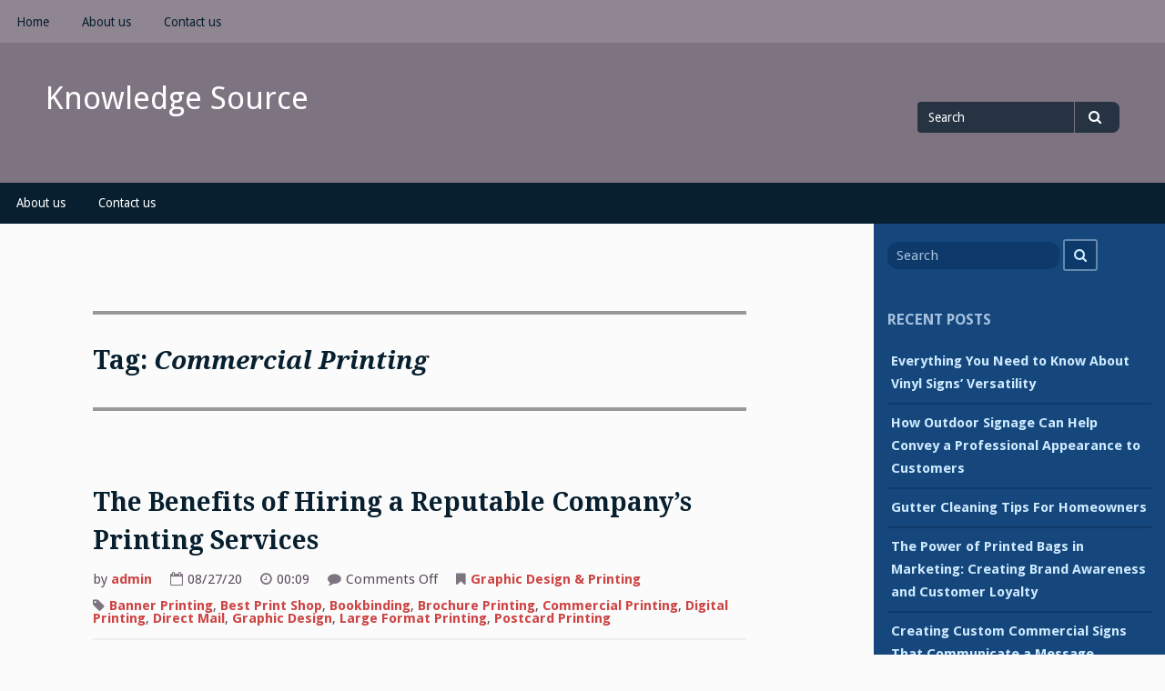

--- FILE ---
content_type: text/html; charset=UTF-8
request_url: https://www.w1bd.org/tag/commercial-printing/
body_size: 19883
content:
<!DOCTYPE html>
<html lang="en-US">
<head>
<meta charset="UTF-8">
<meta name="viewport" content="width=device-width, initial-scale=1">
<link rel="profile" href="https://gmpg.org/xfn/11">
<link rel="pingback" href="https://www.w1bd.org/xmlrpc.php">

<meta name='robots' content='index, follow, max-image-preview:large, max-snippet:-1, max-video-preview:-1' />

	<!-- This site is optimized with the Yoast SEO plugin v18.0 - https://yoast.com/wordpress/plugins/seo/ -->
	<title>Commercial Printing Archives - Knowledge Source</title>
	<link rel="canonical" href="https://www.w1bd.org/tag/commercial-printing/" />
	<meta property="og:locale" content="en_US" />
	<meta property="og:type" content="article" />
	<meta property="og:title" content="Commercial Printing Archives - Knowledge Source" />
	<meta property="og:url" content="https://www.w1bd.org/tag/commercial-printing/" />
	<meta property="og:site_name" content="Knowledge Source" />
	<meta name="twitter:card" content="summary_large_image" />
	<script type="application/ld+json" class="yoast-schema-graph">{"@context":"https://schema.org","@graph":[{"@type":"WebSite","@id":"https://www.w1bd.org/#website","url":"https://www.w1bd.org/","name":"Knowledge Source","description":"","potentialAction":[{"@type":"SearchAction","target":{"@type":"EntryPoint","urlTemplate":"https://www.w1bd.org/?s={search_term_string}"},"query-input":"required name=search_term_string"}],"inLanguage":"en-US"},{"@type":"CollectionPage","@id":"https://www.w1bd.org/tag/commercial-printing/#webpage","url":"https://www.w1bd.org/tag/commercial-printing/","name":"Commercial Printing Archives - Knowledge Source","isPartOf":{"@id":"https://www.w1bd.org/#website"},"breadcrumb":{"@id":"https://www.w1bd.org/tag/commercial-printing/#breadcrumb"},"inLanguage":"en-US","potentialAction":[{"@type":"ReadAction","target":["https://www.w1bd.org/tag/commercial-printing/"]}]},{"@type":"BreadcrumbList","@id":"https://www.w1bd.org/tag/commercial-printing/#breadcrumb","itemListElement":[{"@type":"ListItem","position":1,"name":"Home","item":"https://www.w1bd.org/"},{"@type":"ListItem","position":2,"name":"Commercial Printing"}]}]}</script>
	<!-- / Yoast SEO plugin. -->


<link rel='dns-prefetch' href='//fonts.googleapis.com' />
<link rel='dns-prefetch' href='//s.w.org' />
<link rel="alternate" type="application/rss+xml" title="Knowledge Source &raquo; Feed" href="https://www.w1bd.org/feed/" />
<link rel="alternate" type="application/rss+xml" title="Knowledge Source &raquo; Commercial Printing Tag Feed" href="https://www.w1bd.org/tag/commercial-printing/feed/" />
<script type="text/javascript">
window._wpemojiSettings = {"baseUrl":"https:\/\/s.w.org\/images\/core\/emoji\/13.1.0\/72x72\/","ext":".png","svgUrl":"https:\/\/s.w.org\/images\/core\/emoji\/13.1.0\/svg\/","svgExt":".svg","source":{"concatemoji":"https:\/\/www.w1bd.org\/wp-includes\/js\/wp-emoji-release.min.js?ver=5.9.12"}};
/*! This file is auto-generated */
!function(e,a,t){var n,r,o,i=a.createElement("canvas"),p=i.getContext&&i.getContext("2d");function s(e,t){var a=String.fromCharCode;p.clearRect(0,0,i.width,i.height),p.fillText(a.apply(this,e),0,0);e=i.toDataURL();return p.clearRect(0,0,i.width,i.height),p.fillText(a.apply(this,t),0,0),e===i.toDataURL()}function c(e){var t=a.createElement("script");t.src=e,t.defer=t.type="text/javascript",a.getElementsByTagName("head")[0].appendChild(t)}for(o=Array("flag","emoji"),t.supports={everything:!0,everythingExceptFlag:!0},r=0;r<o.length;r++)t.supports[o[r]]=function(e){if(!p||!p.fillText)return!1;switch(p.textBaseline="top",p.font="600 32px Arial",e){case"flag":return s([127987,65039,8205,9895,65039],[127987,65039,8203,9895,65039])?!1:!s([55356,56826,55356,56819],[55356,56826,8203,55356,56819])&&!s([55356,57332,56128,56423,56128,56418,56128,56421,56128,56430,56128,56423,56128,56447],[55356,57332,8203,56128,56423,8203,56128,56418,8203,56128,56421,8203,56128,56430,8203,56128,56423,8203,56128,56447]);case"emoji":return!s([10084,65039,8205,55357,56613],[10084,65039,8203,55357,56613])}return!1}(o[r]),t.supports.everything=t.supports.everything&&t.supports[o[r]],"flag"!==o[r]&&(t.supports.everythingExceptFlag=t.supports.everythingExceptFlag&&t.supports[o[r]]);t.supports.everythingExceptFlag=t.supports.everythingExceptFlag&&!t.supports.flag,t.DOMReady=!1,t.readyCallback=function(){t.DOMReady=!0},t.supports.everything||(n=function(){t.readyCallback()},a.addEventListener?(a.addEventListener("DOMContentLoaded",n,!1),e.addEventListener("load",n,!1)):(e.attachEvent("onload",n),a.attachEvent("onreadystatechange",function(){"complete"===a.readyState&&t.readyCallback()})),(n=t.source||{}).concatemoji?c(n.concatemoji):n.wpemoji&&n.twemoji&&(c(n.twemoji),c(n.wpemoji)))}(window,document,window._wpemojiSettings);
</script>
<style type="text/css">
img.wp-smiley,
img.emoji {
	display: inline !important;
	border: none !important;
	box-shadow: none !important;
	height: 1em !important;
	width: 1em !important;
	margin: 0 0.07em !important;
	vertical-align: -0.1em !important;
	background: none !important;
	padding: 0 !important;
}
</style>
	<link rel='stylesheet' id='wp-block-library-css'  href='https://www.w1bd.org/wp-includes/css/dist/block-library/style.min.css?ver=5.9.12' type='text/css' media='all' />
<style id='global-styles-inline-css' type='text/css'>
body{--wp--preset--color--black: #000000;--wp--preset--color--cyan-bluish-gray: #abb8c3;--wp--preset--color--white: #ffffff;--wp--preset--color--pale-pink: #f78da7;--wp--preset--color--vivid-red: #cf2e2e;--wp--preset--color--luminous-vivid-orange: #ff6900;--wp--preset--color--luminous-vivid-amber: #fcb900;--wp--preset--color--light-green-cyan: #7bdcb5;--wp--preset--color--vivid-green-cyan: #00d084;--wp--preset--color--pale-cyan-blue: #8ed1fc;--wp--preset--color--vivid-cyan-blue: #0693e3;--wp--preset--color--vivid-purple: #9b51e0;--wp--preset--gradient--vivid-cyan-blue-to-vivid-purple: linear-gradient(135deg,rgba(6,147,227,1) 0%,rgb(155,81,224) 100%);--wp--preset--gradient--light-green-cyan-to-vivid-green-cyan: linear-gradient(135deg,rgb(122,220,180) 0%,rgb(0,208,130) 100%);--wp--preset--gradient--luminous-vivid-amber-to-luminous-vivid-orange: linear-gradient(135deg,rgba(252,185,0,1) 0%,rgba(255,105,0,1) 100%);--wp--preset--gradient--luminous-vivid-orange-to-vivid-red: linear-gradient(135deg,rgba(255,105,0,1) 0%,rgb(207,46,46) 100%);--wp--preset--gradient--very-light-gray-to-cyan-bluish-gray: linear-gradient(135deg,rgb(238,238,238) 0%,rgb(169,184,195) 100%);--wp--preset--gradient--cool-to-warm-spectrum: linear-gradient(135deg,rgb(74,234,220) 0%,rgb(151,120,209) 20%,rgb(207,42,186) 40%,rgb(238,44,130) 60%,rgb(251,105,98) 80%,rgb(254,248,76) 100%);--wp--preset--gradient--blush-light-purple: linear-gradient(135deg,rgb(255,206,236) 0%,rgb(152,150,240) 100%);--wp--preset--gradient--blush-bordeaux: linear-gradient(135deg,rgb(254,205,165) 0%,rgb(254,45,45) 50%,rgb(107,0,62) 100%);--wp--preset--gradient--luminous-dusk: linear-gradient(135deg,rgb(255,203,112) 0%,rgb(199,81,192) 50%,rgb(65,88,208) 100%);--wp--preset--gradient--pale-ocean: linear-gradient(135deg,rgb(255,245,203) 0%,rgb(182,227,212) 50%,rgb(51,167,181) 100%);--wp--preset--gradient--electric-grass: linear-gradient(135deg,rgb(202,248,128) 0%,rgb(113,206,126) 100%);--wp--preset--gradient--midnight: linear-gradient(135deg,rgb(2,3,129) 0%,rgb(40,116,252) 100%);--wp--preset--duotone--dark-grayscale: url('#wp-duotone-dark-grayscale');--wp--preset--duotone--grayscale: url('#wp-duotone-grayscale');--wp--preset--duotone--purple-yellow: url('#wp-duotone-purple-yellow');--wp--preset--duotone--blue-red: url('#wp-duotone-blue-red');--wp--preset--duotone--midnight: url('#wp-duotone-midnight');--wp--preset--duotone--magenta-yellow: url('#wp-duotone-magenta-yellow');--wp--preset--duotone--purple-green: url('#wp-duotone-purple-green');--wp--preset--duotone--blue-orange: url('#wp-duotone-blue-orange');--wp--preset--font-size--small: 13px;--wp--preset--font-size--medium: 20px;--wp--preset--font-size--large: 36px;--wp--preset--font-size--x-large: 42px;}.has-black-color{color: var(--wp--preset--color--black) !important;}.has-cyan-bluish-gray-color{color: var(--wp--preset--color--cyan-bluish-gray) !important;}.has-white-color{color: var(--wp--preset--color--white) !important;}.has-pale-pink-color{color: var(--wp--preset--color--pale-pink) !important;}.has-vivid-red-color{color: var(--wp--preset--color--vivid-red) !important;}.has-luminous-vivid-orange-color{color: var(--wp--preset--color--luminous-vivid-orange) !important;}.has-luminous-vivid-amber-color{color: var(--wp--preset--color--luminous-vivid-amber) !important;}.has-light-green-cyan-color{color: var(--wp--preset--color--light-green-cyan) !important;}.has-vivid-green-cyan-color{color: var(--wp--preset--color--vivid-green-cyan) !important;}.has-pale-cyan-blue-color{color: var(--wp--preset--color--pale-cyan-blue) !important;}.has-vivid-cyan-blue-color{color: var(--wp--preset--color--vivid-cyan-blue) !important;}.has-vivid-purple-color{color: var(--wp--preset--color--vivid-purple) !important;}.has-black-background-color{background-color: var(--wp--preset--color--black) !important;}.has-cyan-bluish-gray-background-color{background-color: var(--wp--preset--color--cyan-bluish-gray) !important;}.has-white-background-color{background-color: var(--wp--preset--color--white) !important;}.has-pale-pink-background-color{background-color: var(--wp--preset--color--pale-pink) !important;}.has-vivid-red-background-color{background-color: var(--wp--preset--color--vivid-red) !important;}.has-luminous-vivid-orange-background-color{background-color: var(--wp--preset--color--luminous-vivid-orange) !important;}.has-luminous-vivid-amber-background-color{background-color: var(--wp--preset--color--luminous-vivid-amber) !important;}.has-light-green-cyan-background-color{background-color: var(--wp--preset--color--light-green-cyan) !important;}.has-vivid-green-cyan-background-color{background-color: var(--wp--preset--color--vivid-green-cyan) !important;}.has-pale-cyan-blue-background-color{background-color: var(--wp--preset--color--pale-cyan-blue) !important;}.has-vivid-cyan-blue-background-color{background-color: var(--wp--preset--color--vivid-cyan-blue) !important;}.has-vivid-purple-background-color{background-color: var(--wp--preset--color--vivid-purple) !important;}.has-black-border-color{border-color: var(--wp--preset--color--black) !important;}.has-cyan-bluish-gray-border-color{border-color: var(--wp--preset--color--cyan-bluish-gray) !important;}.has-white-border-color{border-color: var(--wp--preset--color--white) !important;}.has-pale-pink-border-color{border-color: var(--wp--preset--color--pale-pink) !important;}.has-vivid-red-border-color{border-color: var(--wp--preset--color--vivid-red) !important;}.has-luminous-vivid-orange-border-color{border-color: var(--wp--preset--color--luminous-vivid-orange) !important;}.has-luminous-vivid-amber-border-color{border-color: var(--wp--preset--color--luminous-vivid-amber) !important;}.has-light-green-cyan-border-color{border-color: var(--wp--preset--color--light-green-cyan) !important;}.has-vivid-green-cyan-border-color{border-color: var(--wp--preset--color--vivid-green-cyan) !important;}.has-pale-cyan-blue-border-color{border-color: var(--wp--preset--color--pale-cyan-blue) !important;}.has-vivid-cyan-blue-border-color{border-color: var(--wp--preset--color--vivid-cyan-blue) !important;}.has-vivid-purple-border-color{border-color: var(--wp--preset--color--vivid-purple) !important;}.has-vivid-cyan-blue-to-vivid-purple-gradient-background{background: var(--wp--preset--gradient--vivid-cyan-blue-to-vivid-purple) !important;}.has-light-green-cyan-to-vivid-green-cyan-gradient-background{background: var(--wp--preset--gradient--light-green-cyan-to-vivid-green-cyan) !important;}.has-luminous-vivid-amber-to-luminous-vivid-orange-gradient-background{background: var(--wp--preset--gradient--luminous-vivid-amber-to-luminous-vivid-orange) !important;}.has-luminous-vivid-orange-to-vivid-red-gradient-background{background: var(--wp--preset--gradient--luminous-vivid-orange-to-vivid-red) !important;}.has-very-light-gray-to-cyan-bluish-gray-gradient-background{background: var(--wp--preset--gradient--very-light-gray-to-cyan-bluish-gray) !important;}.has-cool-to-warm-spectrum-gradient-background{background: var(--wp--preset--gradient--cool-to-warm-spectrum) !important;}.has-blush-light-purple-gradient-background{background: var(--wp--preset--gradient--blush-light-purple) !important;}.has-blush-bordeaux-gradient-background{background: var(--wp--preset--gradient--blush-bordeaux) !important;}.has-luminous-dusk-gradient-background{background: var(--wp--preset--gradient--luminous-dusk) !important;}.has-pale-ocean-gradient-background{background: var(--wp--preset--gradient--pale-ocean) !important;}.has-electric-grass-gradient-background{background: var(--wp--preset--gradient--electric-grass) !important;}.has-midnight-gradient-background{background: var(--wp--preset--gradient--midnight) !important;}.has-small-font-size{font-size: var(--wp--preset--font-size--small) !important;}.has-medium-font-size{font-size: var(--wp--preset--font-size--medium) !important;}.has-large-font-size{font-size: var(--wp--preset--font-size--large) !important;}.has-x-large-font-size{font-size: var(--wp--preset--font-size--x-large) !important;}
</style>
<link rel='stylesheet' id='gillian-style-css'  href='https://www.w1bd.org/wp-content/themes/gillian/style.css?ver=5.9.12' type='text/css' media='all' />
<link rel='stylesheet' id='gillian-gf-droidsans-css'  href='//fonts.googleapis.com/css?family=Droid+Sans%3A400%2C700%2C300%2C400italic%2C700italic&#038;ver=5.9.12' type='text/css' media='all' />
<link rel='stylesheet' id='gillian-gf-droidserif-css'  href='//fonts.googleapis.com/css?family=Droid+Serif%3A400%2C400italic%2C700%2C700italic&#038;ver=5.9.12' type='text/css' media='all' />
<link rel='stylesheet' id='font-awesome-css'  href='https://www.w1bd.org/wp-content/themes/gillian/fontawesome/css/font-awesome.min.css?ver=5.9.12' type='text/css' media='all' />
<script type='text/javascript' src='https://www.w1bd.org/wp-includes/js/jquery/jquery.min.js?ver=3.6.0' id='jquery-core-js'></script>
<script type='text/javascript' src='https://www.w1bd.org/wp-includes/js/jquery/jquery-migrate.min.js?ver=3.3.2' id='jquery-migrate-js'></script>
<link rel="https://api.w.org/" href="https://www.w1bd.org/wp-json/" /><link rel="alternate" type="application/json" href="https://www.w1bd.org/wp-json/wp/v2/tags/183" /><link rel="EditURI" type="application/rsd+xml" title="RSD" href="https://www.w1bd.org/xmlrpc.php?rsd" />
<link rel="wlwmanifest" type="application/wlwmanifest+xml" href="https://www.w1bd.org/wp-includes/wlwmanifest.xml" /> 
<meta name="generator" content="WordPress 5.9.12" />
	<style type="text/css">
		
			</style>
	<link rel="icon" href="https://www.w1bd.org/wp-content/uploads/2020/09/cropped-ks-32x32.jpg" sizes="32x32" />
<link rel="icon" href="https://www.w1bd.org/wp-content/uploads/2020/09/cropped-ks-192x192.jpg" sizes="192x192" />
<link rel="apple-touch-icon" href="https://www.w1bd.org/wp-content/uploads/2020/09/cropped-ks-180x180.jpg" />
<meta name="msapplication-TileImage" content="https://www.w1bd.org/wp-content/uploads/2020/09/cropped-ks-270x270.jpg" />
</head>

<body class="archive tag tag-commercial-printing tag-183 hfeed">
<div id="page" class="site">
	<a class="skip-link screen-reader-text" href="#content">Skip to content</a>
	
	<header id="masthead" class="site-header" role="banner" >
		
		<nav id="site-navigation-top" class="main-navigation top-navigation" role="navigation" aria-label="Top Navigation"><div class="top-menu"><button class="menu-toggle" aria-controls="top-menu menu-social-items" aria-expanded="false"><span class="screen-reader-text">Menu</span></button><div class="menu-menu-1-container"><ul id="top-menu" class="menu"><li id="menu-item-13" class="menu-item menu-item-type-custom menu-item-object-custom menu-item-home menu-item-13"><a href="https://www.w1bd.org/">Home</a></li>
<li id="menu-item-14" class="menu-item menu-item-type-post_type menu-item-object-page menu-item-14"><a href="https://www.w1bd.org/about-us/">About us</a></li>
<li id="menu-item-15" class="menu-item menu-item-type-post_type menu-item-object-page menu-item-15"><a href="https://www.w1bd.org/contact-us/">Contact us</a></li>
</ul></div></div><div class="social-menu"><div id="menu-social" class="menu-social"><ul id="menu-social-items" class="menu-items social-menu"></ul></div></div></nav> <!-- .top-navigation -->	
		<div class="header-bar">
			<div class="site-branding">
									<p class="site-title"><a href="https://www.w1bd.org/" rel="home">Knowledge Source</a></p>
							</div><!-- .site-branding -->
			
			<div class="header-search">
				
<form role="search" method="get" class="search-form" action="https://www.w1bd.org/">
	<label for="search-form-6967068d80162">
		<span class="screen-reader-text">Search for</span>
	</label>
	<input type="search" id="search-form-6967068d80162" class="search-field" placeholder="Search" value="" name="s" />
	<button type="submit" class="search-submit"><span class="fa fa-search" aria-hidden="true"></span><span class="screen-reader-text">Search</span></button>
</form>			</div> <!-- .header-search -->
		</div> <!-- .header-bar -->

		<nav id="site-navigation" class="main-navigation bottom-navigation" role="navigation" aria-label="Primary Navigation">
		<div class="bottom-menu">
			<button class="menu-toggle" aria-controls="bottom-menu" aria-expanded="false">Menu</button>
			<div id="bottom-menu" class="menu"><ul>
<li class="page_item page-item-10"><a href="https://www.w1bd.org/about-us/">About us</a></li>
<li class="page_item page-item-8"><a href="https://www.w1bd.org/contact-us/">Contact us</a></li>
</ul></div>
		</div>
		</nav><!-- #site-navigation -->
	</header><!-- #masthead -->

	<div id="content" class="site-content">

	<div id="primary" class="content-area">
		<main id="main" class="site-main" role="main">

		
			<header class="page-header">
				<h1 class="page-title">Tag: <span>Commercial Printing</span></h1>			</header><!-- .page-header -->

			
<article id="post-289" class="post-289 post type-post status-publish format-standard hentry category-graphic-design-printing tag-banner-printing tag-best-print-shop tag-bookbinding tag-brochure-printing tag-commercial-printing tag-digital-printing tag-direct-mail tag-graphic-design tag-large-format-printing tag-postcard-printing">

	
	<header class="entry-header ">
		<h2 class="entry-title"><a href="https://www.w1bd.org/the-benefits-of-hiring-a-reputable-companys-printing-services/" rel="bookmark">The Benefits of Hiring a Reputable Company&#8217;s Printing Services</a></h2>		
		<div class="entry-meta">
			<p>by <a href="https://www.w1bd.org/author/admin/" title="Posts by admin" rel="author">admin</a></p><p><i class="fa fa-calendar-o" aria-hidden="true"></i>08/27/20</p><p><i class="fa fa-clock-o" aria-hidden="true"></i>00:09</p><p><i class="fa fa-comment" aria-hidden="true"></i><span>Comments Off<span class="screen-reader-text"> on The Benefits of Hiring a Reputable Company&#8217;s Printing Services</span></span></p><p><i class="fa fa-bookmark" aria-hidden="true"></i><a href="https://www.w1bd.org/category/graphic-design-printing/" rel="category tag">Graphic Design &amp; Printing</a></p><p><i class="fa fa-tag" aria-hidden="true"></i> <a href="https://www.w1bd.org/tag/banner-printing/" rel="tag">Banner Printing</a>, <a href="https://www.w1bd.org/tag/best-print-shop/" rel="tag">Best Print Shop</a>, <a href="https://www.w1bd.org/tag/bookbinding/" rel="tag">Bookbinding</a>, <a href="https://www.w1bd.org/tag/brochure-printing/" rel="tag">Brochure Printing</a>, <a href="https://www.w1bd.org/tag/commercial-printing/" rel="tag">Commercial Printing</a>, <a href="https://www.w1bd.org/tag/digital-printing/" rel="tag">Digital Printing</a>, <a href="https://www.w1bd.org/tag/direct-mail/" rel="tag">Direct Mail</a>, <a href="https://www.w1bd.org/tag/graphic-design/" rel="tag">Graphic Design</a>, <a href="https://www.w1bd.org/tag/large-format-printing/" rel="tag">Large Format Printing</a>, <a href="https://www.w1bd.org/tag/postcard-printing/" rel="tag">Postcard Printing</a></p>		</div><!-- .entry-meta -->
			</header><!-- .entry-header -->

	<div class="entry-content">
		<p><span style="font-weight: 400;">If you’re a Winston-Salem, NC, sports fan, you know custom jerseys, sweatshirts, and caps are part of your wardrobe through the seasons. We’re here to offer a full set of print products designed with you and your team in mind, from custom baseball/softball/football jerseys to banners and more!</span></p>
<p><img class="size-full wp-image-290 alignright" src="https://www.w1bd.org/wp-content/uploads/2023/04/6.jpg" alt="" width="299" height="169" /></p>
<p><span style="font-weight: 400;">Direct mail is a form of marketing in which businesses send out letters, postcards, and other materials to potential or current customers. It is an effective way to promote a product or service and increase sales.</span></p>
<p><span style="font-weight: 400;">It is also an effective way to reach out to voters or to encourage participation in political campaigns. In fact, direct mail has a higher response rate than email or other forms of digital marketing.</span></p>
<p><span style="font-weight: 400;">To make your direct mail campaign successful, you must first develop a targeted mailing list. This can be done by doing research, conducting surveys, creating a customer persona, or other means.</span></p>
<p><span style="font-weight: 400;">Once you have a good list, you can start designing the content of your mail piece. This includes writing copy that is appealing and compelling to your target audience.</span></p>
<p><span style="font-weight: 400;">Brochures are a great way to communicate information about your company or products and services. They can be handed out after a meeting with potential customers or distributed at trade shows and conferences.</span></p>
<p><span style="font-weight: 400;">They are a cost-effective way to market your business and can be customised with images, text, and more. A good brochure design will also include contact details, allowing potential customers to reach your business with ease.</span></p>
<p><span style="font-weight: 400;">When designing your next brochure, it is important to consider the type of paper and finish you want. This will affect the overall look and feel of the brochure as well as its durability.</span></p>
<p><span style="font-weight: 400;">Business cards are the perfect way to share your contact information and a quick glimpse of your business with people you meet. They’re also a great way to network and build awareness in your community.</span></p>
<p><span style="font-weight: 400;">Whether you’re a traditional, no-frills business or a bold non-conformist, a well-designed card will make your brand stand out in a crowd. It’s also a good idea to include a picture or logo of yourself, your company or your personal brand on the front of the card.</span></p>
<p><span style="font-weight: 400;">The standard format for a business card is a 2 by 3-inch rectangle of cardstock with the business person’s name in the center. Alternatively, you may want to include a title or professional designation. You may also include other information, such as your phone number, email address and website URL.</span></p>
<p><span style="font-weight: 400;">Banners are an important advertising material, whether in a digital or physical format. They are used to promote businesses and services, as well as for special events and celebrations.</span></p>
<p><span style="font-weight: 400;">These materials can be made from a variety of different materials, including vinyl and fabric. Both of these are durable and can be set up in a variety of different ways.</span></p>
<p><span style="font-weight: 400;">They can also be printed in large formats and have a wide range of colors. They are popular for marketing purposes, including trade shows, sports events, grand openings and housing promotions.</span></p>
<p><span style="font-weight: 400;">There are a number of factors to consider when designing a banner, including its tagline, promotional details and call to action. These elements need to be streamlined so that they can grab attention and leave a lasting impression.</span></p>
<p><span style="font-weight: 400;"><a href="https://www.winstonsalemprintservices.com/">Winstom-Salem Graphic design</a> is the effective visual communication of ideas. It can include anything from posters and magazine ads to logos and websites.</span></p>
<p><span style="font-weight: 400;">Graphics help tell your business story and connect with potential customers. They make your brand recognizable, memorable and emotionally resonant.</span></p>
<p><span style="font-weight: 400;">Whether you’re planning a direct mail campaign, a brochure or a signage display, you can count on Winston-Salem Print Shop to produce high-quality graphics and design that reflects your brand identity. We’ll help you select the right design and layout, create an appropriate style guide and prepare your files for print.</span></p>
<p><iframe loading="lazy" title="YouTube video player" src="https://www.youtube.com/embed/c0uCJ8UXEo8" width="560" height="315" frameborder="0" allowfullscreen="allowfullscreen"></iframe></p>
	</div><!-- .entry-content -->
</article><!-- #post-## -->

<article id="post-279" class="post-279 post type-post status-publish format-standard hentry category-graphic-design-printing tag-apparel-printing tag-banner-printing tag-best-print-shop tag-booklets-binding tag-brochure-printing tag-commercial-printing tag-digital-printing tag-direct-mail-services tag-large-format-printing tag-printing-services">

	
	<header class="entry-header ">
		<h2 class="entry-title"><a href="https://www.w1bd.org/building-your-brand-with-business-card-printing/" rel="bookmark">Building Your Brand with Business Card Printing</a></h2>		
		<div class="entry-meta">
			<p>by <a href="https://www.w1bd.org/author/admin/" title="Posts by admin" rel="author">admin</a></p><p><i class="fa fa-calendar-o" aria-hidden="true"></i>08/27/20</p><p><i class="fa fa-clock-o" aria-hidden="true"></i>00:09</p><p><i class="fa fa-comment" aria-hidden="true"></i><span>Comments Off<span class="screen-reader-text"> on Building Your Brand with Business Card Printing</span></span></p><p><i class="fa fa-bookmark" aria-hidden="true"></i><a href="https://www.w1bd.org/category/graphic-design-printing/" rel="category tag">Graphic Design &amp; Printing</a></p><p><i class="fa fa-tag" aria-hidden="true"></i> <a href="https://www.w1bd.org/tag/apparel-printing/" rel="tag">Apparel printing</a>, <a href="https://www.w1bd.org/tag/banner-printing/" rel="tag">Banner Printing</a>, <a href="https://www.w1bd.org/tag/best-print-shop/" rel="tag">Best Print Shop</a>, <a href="https://www.w1bd.org/tag/booklets-binding/" rel="tag">Booklets &amp; Binding</a>, <a href="https://www.w1bd.org/tag/brochure-printing/" rel="tag">Brochure Printing</a>, <a href="https://www.w1bd.org/tag/commercial-printing/" rel="tag">Commercial Printing</a>, <a href="https://www.w1bd.org/tag/digital-printing/" rel="tag">Digital Printing</a>, <a href="https://www.w1bd.org/tag/direct-mail-services/" rel="tag">Direct Mail Services</a>, <a href="https://www.w1bd.org/tag/large-format-printing/" rel="tag">Large Format Printing</a>, <a href="https://www.w1bd.org/tag/printing-services/" rel="tag">Printing Services</a></p>		</div><!-- .entry-meta -->
			</header><!-- .entry-header -->

	<div class="entry-content">
		<p><span style="font-weight: 400;">Whether you’re a startup or an established company, a custom Austin business card is a great way to get your name and services out there. It’s an affordable and easy marketing tool that can help you build your brand.</span></p>
<p><img loading="lazy" class="size-full wp-image-280 alignleft" src="https://www.w1bd.org/wp-content/uploads/2023/02/8.jpg" alt="" width="270" height="186" /></p>
<p><span style="font-weight: 400;">You can customize your Austin business cards with a wide range of paper stocks, finishes and designs to show off your professional edge. Some printers offer specialty effects such as embossing, spot UV coating and letterpressing to make a lasting impression.</span></p>
<p><span style="font-weight: 400;">A professional-looking business card is one of the easiest ways to advertise your business. Whether you are looking to attract new clients or gain repeat business from existing customers, the right design will make an immediate impact on your target audience.</span></p>
<p><span style="font-weight: 400;">Customization is a process whereby a user is asked to identify their preferences and then given options that are relevant to them. For example, when a customer signs up for a streaming service like Netflix, they are asked to select their favorite shows and then have those options displayed for them.</span></p>
<p><span style="font-weight: 400;">Companies that offer customization often see higher customer retention rates. This is because they are showing users what they want and making them feel appreciated for their time. It also helps them build brand loyalty. For example, Amazon offers customized shopping experiences that make their customers more likely to buy again and recommend the brand to their friends. This can be a very lucrative strategy for companies that are trying to compete with big-name brands.</span></p>
<p><span style="font-weight: 400;">One of the smallest but most effective forms of marketing your business is <a href="https://www.austinprintingservices.net/business-card-printing/">a well designed and printed Austin business card</a>. Aside from their ability to convey the essentials, they also play a role in helping you make connections. Whether you&#8217;re in the market for new employees, clients, or customers, they may be the most cost effective way to reach out and make contact. A plethora of printing options, from the most cost efficient e-mailables to high quality offset, allow you to get your message across in a style that reflects you and your brand. Our award winning design team will help you find the perfect print solution to suit your needs. The best part? Your business cards will be delivered on time and on budget. To find out if we can help you, call us today for a free quote! We look forward to hearing from you. Our mission is to provide the highest quality, best value printing services available in Austin.</span></p>
<p><span style="font-weight: 400;">The paper stock you choose to print on is a major consideration. There are several types of paper stocks, each with a different look and feel.</span></p>
<p><span style="font-weight: 400;">Gloss business cards have a smooth and shiny surface, while matte papers are less glossy and have a natural texture. Both of these paper options can be printed on a variety of sizes and shapes.</span></p>
<p><span style="font-weight: 400;">Another popular type of paper for business cards is textured stock, which can have a basket weave, dot or houndstooth pattern. This can add a touch of detail to your business card and make it more unique.</span></p>
<p><span style="font-weight: 400;">The thickness of the paper is also a key factor to consider when picking out business card paper stock. The most common standard paper thickness for business cards is 14 Pt (0.014 inches thick), but there are other options to consider as well. If your budget allows, it’s a good idea to pick up a higher-quality paper weight for a more premium look and feel.</span></p>
<p><span style="font-weight: 400;">A well-designed business card is a crucial component of any successful sales and marketing strategy. They are often the first point of contact for potential customers, and a quality set is a must have for any small business owner. The best part is that they&#8217;re cheap to produce and can be customized to fit your needs. For the best value, look for a reputable online print shop that offers discounts on large orders. If you&#8217;re a local Austin company, check out the many businesses based in and around town that offer quick and friendly service. You&#8217;ll be able to find the best match for your budget in no time at all. A quality set of cards can help you win over your competition and stay on top.</span></p>
<p><iframe loading="lazy" title="YouTube video player" src="https://www.youtube.com/embed/JiBCYPAKydQ" width="560" height="315" frameborder="0" allowfullscreen="allowfullscreen"></iframe></p>
	</div><!-- .entry-content -->
</article><!-- #post-## -->

<article id="post-242" class="post-242 post type-post status-publish format-standard hentry category-printing-embroidery tag-apparel-printing tag-banner-printing tag-commercial-printing tag-coroplast-signs tag-digital-printing tag-embroidery-services tag-graphic-design tag-large-format-printing tag-print-shop tag-screen-printing tag-yard-signs">

	
	<header class="entry-header ">
		<h2 class="entry-title"><a href="https://www.w1bd.org/the-basics-of-apparel-printing/" rel="bookmark">The Basics of Apparel Printing</a></h2>		
		<div class="entry-meta">
			<p>by <a href="https://www.w1bd.org/author/admin/" title="Posts by admin" rel="author">admin</a></p><p><i class="fa fa-calendar-o" aria-hidden="true"></i>08/27/20</p><p><i class="fa fa-clock-o" aria-hidden="true"></i>00:09</p><p><i class="fa fa-comment" aria-hidden="true"></i><span>Comments Off<span class="screen-reader-text"> on The Basics of Apparel Printing</span></span></p><p><i class="fa fa-bookmark" aria-hidden="true"></i><a href="https://www.w1bd.org/category/printing-embroidery/" rel="category tag">Printing &amp; Embroidery</a></p><p><i class="fa fa-tag" aria-hidden="true"></i> <a href="https://www.w1bd.org/tag/apparel-printing/" rel="tag">Apparel printing</a>, <a href="https://www.w1bd.org/tag/banner-printing/" rel="tag">Banner Printing</a>, <a href="https://www.w1bd.org/tag/commercial-printing/" rel="tag">Commercial Printing</a>, <a href="https://www.w1bd.org/tag/coroplast-signs/" rel="tag">Coroplast Signs</a>, <a href="https://www.w1bd.org/tag/digital-printing/" rel="tag">Digital Printing</a>, <a href="https://www.w1bd.org/tag/embroidery-services/" rel="tag">Embroidery Services</a>, <a href="https://www.w1bd.org/tag/graphic-design/" rel="tag">Graphic Design</a>, <a href="https://www.w1bd.org/tag/large-format-printing/" rel="tag">Large Format Printing</a>, <a href="https://www.w1bd.org/tag/print-shop/" rel="tag">Print shop</a>, <a href="https://www.w1bd.org/tag/screen-printing/" rel="tag">Screen Printing</a>, <a href="https://www.w1bd.org/tag/yard-signs/" rel="tag">Yard Signs</a></p>		</div><!-- .entry-meta -->
			</header><!-- .entry-header -->

	<div class="entry-content">
		<p>Screen printing is a method used to apply ink to apparel using a mesh screen and squeegee. The advantages of screen printing over other methods are that the screen holds the image in place between prints and is much easier to swap out the paper and clothing. Screen printing can be done on a large or small scale, and is ideal for a wide range of applications. It also offers great vibrancy, a quick turnaround, and affordable pricing. Screen printing uses a high-tech ink that allows for precise control over the drying process and prevents color bleed from one color to another.</p>
<p>The most common complaint about thermal transfer printing is the high price per print. It is also not a very good choice for dark colored garments, as most of the inks used for thermal transfer printing are translucent. However, there are newer heat transfer papers that can be used for printing on dark garments. Another option is to use sublimation printing, which is a type of dye transfer. The dye passes from the solid state to the gas state, imbedding itself in the fibers.</p>
<p><img loading="lazy" class="alignright size-medium" src="https://encrypted-tbn0.gstatic.com/images?q=tbn:ANd9GcRO91w9fK3bc9fDN4rLQejuqmC2hWxr6wPWyg&amp;usqp=CAU" width="275" height="183" />The first step in the apparel printing process is the preparation of the design. The screen printer first prints a stencil on a transparent acetate film. Next, he or she prepares a mesh screen suitable for the design. The screen is then coated with a light-reactive emulsion, which hardens when it is exposed to bright light. After this, the acetate sheet containing the design is laid on top of the emulsion-coated screen. Once the design is completed, the printer moves onto the next step in the process: application of separate color layers.</p>
<p>Another <a href="https://www.tacomaprinting.net/apparel-printing/">popular option for apparel printing</a> is direct-to-garment printing, which uses a modified inkjet printer with special ink to produce full-color prints. However, it is not suitable for clothing made from polyester or other moisture-wicking fabrics. However, there are newer systems available that can print on a wider range of fabrics.</p>
<p>The next step in apparel printing involves choosing the right method for the application of ink. Digital printing is an efficient way to print on fabric, although it has some limitations. The ink used in this process is often heat-sensitive and therefore won&#8217;t wash out. The printer will also consider the type of fabric when selecting an ink. Some inks work better on certain fabrics than others.</p>
<p>Sublimation is another option for printing on clothing. This method is more expensive per garment but allows for the printing of all-over designs. The downside to this method is that it is only suitable for white 100 percent polyester shirts. Embroidery is another option for long-lasting designs, but it is limited to small designs and doesn&#8217;t reproduce detail very well. In addition, it doesn&#8217;t make as big a statement as screen printing does.</p>
<p>The benefits of screen printing include speed and quality, and the ability to repeat the design over again. It is also highly efficient for creating large quantities of custom clothing. <a href="https://www.tacomaprinting.net/">Expert printing services</a> are able to create intricate multi-colored designs. However, there is a limitation to the number of colors that can be used in a design.</p>
<p><iframe loading="lazy" src="https://www.youtube.com/embed/tVavEbHb7c4" width="442" height="247" frameborder="0" allowfullscreen="allowfullscreen" data-mce-fragment="1"></iframe></p>
	</div><!-- .entry-content -->
</article><!-- #post-## -->

<article id="post-236" class="post-236 post type-post status-publish format-standard hentry category-graphic-design-printing tag-apparel-printing tag-best-print-shop tag-book-binding-services tag-commercial-printing tag-custom-printing tag-digital-printing tag-direct-mail-marketing-services tag-great-printing-service tag-large-format-printing tag-promotional-items-printing">

	
	<header class="entry-header ">
		<h2 class="entry-title"><a href="https://www.w1bd.org/gain-a-larger-audience-through-apparel-printing/" rel="bookmark">Gain a Larger Audience Through Apparel Printing</a></h2>		
		<div class="entry-meta">
			<p>by <a href="https://www.w1bd.org/author/admin/" title="Posts by admin" rel="author">admin</a></p><p><i class="fa fa-calendar-o" aria-hidden="true"></i>08/27/20</p><p><i class="fa fa-clock-o" aria-hidden="true"></i>00:09</p><p><i class="fa fa-comment" aria-hidden="true"></i><span>Comments Off<span class="screen-reader-text"> on Gain a Larger Audience Through Apparel Printing</span></span></p><p><i class="fa fa-bookmark" aria-hidden="true"></i><a href="https://www.w1bd.org/category/graphic-design-printing/" rel="category tag">Graphic Design &amp; Printing</a></p><p><i class="fa fa-tag" aria-hidden="true"></i> <a href="https://www.w1bd.org/tag/apparel-printing/" rel="tag">Apparel printing</a>, <a href="https://www.w1bd.org/tag/best-print-shop/" rel="tag">Best Print Shop</a>, <a href="https://www.w1bd.org/tag/book-binding-services/" rel="tag">Book &amp; Binding Services</a>, <a href="https://www.w1bd.org/tag/commercial-printing/" rel="tag">Commercial Printing</a>, <a href="https://www.w1bd.org/tag/custom-printing/" rel="tag">Custom Printing</a>, <a href="https://www.w1bd.org/tag/digital-printing/" rel="tag">Digital Printing</a>, <a href="https://www.w1bd.org/tag/direct-mail-marketing-services/" rel="tag">Direct Mail Marketing Services</a>, <a href="https://www.w1bd.org/tag/great-printing-service/" rel="tag">Great Printing Service</a>, <a href="https://www.w1bd.org/tag/large-format-printing/" rel="tag">Large Format Printing</a>, <a href="https://www.w1bd.org/tag/promotional-items-printing/" rel="tag">Promotional Items Printing</a></p>		</div><!-- .entry-meta -->
			</header><!-- .entry-header -->

	<div class="entry-content">
		<p><span style="font-weight: 400;">If you&#8217;re starting a business and need some custom T-shirt printing, there are several ways to go about it. You can create your own designs, outsource the work to a design agency, or even make your own shirts using a print-on-demand service. There are many benefits to doing this yourself, especially if you&#8217;re a creative type.</span></p>
<p><img loading="lazy" class="size-full wp-image-237 alignright" src="https://www.w1bd.org/wp-content/uploads/2022/09/8.jpg" alt="" width="265" height="190" /></p>
<p><span style="font-weight: 400;">Heat transfer printing is another option, which is often used for low-volume printing. This method can produce quality designs, but it can be expensive and time-consuming. It&#8217;s best for small and simple orders, but isn&#8217;t suited to high-volume orders. Another option is direct-to-garment printing, which uses modern inkjet technology to create vibrant prints on apparel and other items.</span></p>
<p><span style="font-weight: 400;">Screen-printing is a complex process. It involves creating stencils with special chemicals. A cricut cutter is a handy tool for making stencils. Despite being time-consuming, screen-printed designs can be vibrant and long-lasting. They&#8217;re also more durable than HTV designs.</span></p>
<p><span style="font-weight: 400;">Before you start printing, make sure that you have a great design. It needs to tell a story and reflect the brand. It should also look cool. Whether you&#8217;re a musician, artist, or designer, your t-shirt design should express who you are, and be true to your brand identity. Your design can include a logo, illustration, or slogan.</span></p>
<p><span style="font-weight: 400;">Printed apparel is a great way to advertise your brand, and is also a cost-effective way to advertise. Promotional items can last a long time and expand your marketing reach. And if you&#8217;re on a budget, custom apparel is the perfect way to go. Customized apparel can be customized to your specifications and fit any budget. With their expert services, you&#8217;ll be able to create the best possible promotional items for your business.</span></p>
<p><span style="font-weight: 400;">When you&#8217;re looking for<a href="https://www.houstonprintingservices.net/apparel-printing/"> custom printed t-shirts</a>, you may be wondering how to go about it. One way to find a quality printing service is to ask for a personalized consultation. You should be able to tell your preferred design and colors from the first consultation. If you want a professional look, you&#8217;d be best off hiring a printing service that uses state-of-the-art technology.</span></p>
<p><span style="font-weight: 400;">Direct-to-garment printing allows you to choose the design and color scheme of your t-shirt. It allows you to print any design, including intricate graphics and photos. You can use this method for low-volume orders, but you must keep in mind that DTG is also more expensive due to the need for upkeep of the inkjet printer.</span></p>
<p><span style="font-weight: 400;">Before deciding on the type of garment printing method, you should consider the size and quantity of the design. If the design is too small, you may opt for digital printing instead. You can also choose a CAD-Cut method &#8211; a process that uses heat to transfer designs to t-shirts. This method is best suited for small-to-medium-sized garments, and it&#8217;s perfect for logos and numbers.</span></p>
<p><span style="font-weight: 400;">Among the most popular t-shirt brands are Bella+Canvas and Stanley/Stella. You can order a custom-designed shirt with them in five to ten business days. They have an excellent online catalog and easy-to-use online designer. You can also get a quote for your custom printing order on their site.</span></p>
<p><span style="font-weight: 400;">Using t-shirts for marketing purposes can help you gain a larger audience and promote your business. These garments are highly functional and durable and can also help create a team spirit within your workplace. T-shirts are an inexpensive promotional item that will attract new recruits.</span></p>
<p><iframe loading="lazy" title="YouTube video player" src="https://www.youtube.com/embed/2dWFtYzG_DE" width="560" height="315" frameborder="0" allowfullscreen="allowfullscreen"></iframe></p>
	</div><!-- .entry-content -->
</article><!-- #post-## -->

<article id="post-196" class="post-196 post type-post status-publish format-standard hentry category-printing-embroidery tag-banner-printing tag-book-binding tag-brochure-printing tag-commercial-printing tag-coroplast-signs tag-digital-printing tag-direct-mail tag-graphic-design tag-large-format-printing tag-postcard-printing tag-poster-printing tag-print-shop tag-printing-company tag-yard-signs">

	
	<header class="entry-header ">
		<h2 class="entry-title"><a href="https://www.w1bd.org/how-apparel-embroidery-works/" rel="bookmark">How Apparel Embroidery Works</a></h2>		
		<div class="entry-meta">
			<p>by <a href="https://www.w1bd.org/author/admin/" title="Posts by admin" rel="author">admin</a></p><p><i class="fa fa-calendar-o" aria-hidden="true"></i>08/27/20</p><p><i class="fa fa-clock-o" aria-hidden="true"></i>00:09</p><p><i class="fa fa-comment" aria-hidden="true"></i><span>Comments Off<span class="screen-reader-text"> on How Apparel Embroidery Works</span></span></p><p><i class="fa fa-bookmark" aria-hidden="true"></i><a href="https://www.w1bd.org/category/printing-embroidery/" rel="category tag">Printing &amp; Embroidery</a></p><p><i class="fa fa-tag" aria-hidden="true"></i> <a href="https://www.w1bd.org/tag/banner-printing/" rel="tag">Banner Printing</a>, <a href="https://www.w1bd.org/tag/book-binding/" rel="tag">Book Binding</a>, <a href="https://www.w1bd.org/tag/brochure-printing/" rel="tag">Brochure Printing</a>, <a href="https://www.w1bd.org/tag/commercial-printing/" rel="tag">Commercial Printing</a>, <a href="https://www.w1bd.org/tag/coroplast-signs/" rel="tag">Coroplast Signs</a>, <a href="https://www.w1bd.org/tag/digital-printing/" rel="tag">Digital Printing</a>, <a href="https://www.w1bd.org/tag/direct-mail/" rel="tag">Direct Mail</a>, <a href="https://www.w1bd.org/tag/graphic-design/" rel="tag">Graphic Design</a>, <a href="https://www.w1bd.org/tag/large-format-printing/" rel="tag">Large Format Printing</a>, <a href="https://www.w1bd.org/tag/postcard-printing/" rel="tag">Postcard Printing</a>, <a href="https://www.w1bd.org/tag/poster-printing/" rel="tag">Poster Printing</a>, <a href="https://www.w1bd.org/tag/print-shop/" rel="tag">Print shop</a>, <a href="https://www.w1bd.org/tag/printing-company/" rel="tag">Printing Company</a>, <a href="https://www.w1bd.org/tag/yard-signs/" rel="tag">Yard Signs</a></p>		</div><!-- .entry-meta -->
			</header><!-- .entry-header -->

	<div class="entry-content">
		<p>If you are considering customizing apparel with embroidered designs, there are a few different things you should know before you start. Unlike screen printing, apparel embroidery has a higher perceived value. However, high-quality embroidery isn&#8217;t always easy to do. It requires a great deal of time and careful attention to detail. And because the margin for error is very wide, you should consider working with an expert. Here are a few things to consider when choosing the right <a href="https://www.minneapolisprintingservices.com/embroidery-services/">apparel embroidery company</a>.</p>
<p>Choose a material for the embroidery thread. There are two main types of thread: polyester and rayon. The former is smooth and shiny and is best for delicate garments. Most clothing items made with rayon are corporate apparel, golf polos, and retail directed garments. Polyester is less shiny but is more resistant to detergent and bleach, making it the material of choice for sports team uniforms and other industrial occupations. While there are many benefits to choosing polyester, the process can be time-consuming.</p>
<p><img loading="lazy" class="alignright size-medium" src="https://encrypted-tbn0.gstatic.com/images?q=tbn:ANd9GcQ63FVJr6slFqzcu2mYnrJv2PCiQSMUUJupLw&amp;usqp=CAU" width="284" height="177" />Select a design that you&#8217;d like to have embroidered on a garment. Then, load the correct threads into the machine. For example, red thread is placed on the stations 12. The embroidery machine will then know which color thread to use on which area of the garment. Once the design is ready, the garment is held inside a hoop, which is a two-piece frame. It holds the garment in place during the sewing process, ensuring no wrinkles or snags.</p>
<p>Customized apparel is an excellent way to market your business. Whether you want your logo to stand out in a crowd or want to promote a particular product, custom embroidery will make the difference. You&#8217;ll be proud of the finished product. And your employees will be the walking billboards for your brand, so you&#8217;ll want to make sure they look their best. With the right apparel embroidery, you can turn your employees into walking billboards.</p>
<p>Another option is to purchase a kit that includes all of the embroidery supplies you need to make a unique design. Stick and stitch packs are ideal for this purpose because they use the same stabilizer as the garments you embroider. These kits come in various shapes and sizes, and you can order them from different embroidery artists on Etsy. Embroidery is a great way to personalize fabric products. You can even use it to personalize hivis polo shirts.</p>
<p>Before you get started, you must choose the type of fabric you want to embroider. Fabric with no stretch is the easiest to embroider. It won&#8217;t shrink or warp over time, and it is the most versatile. Some recommended materials for apparel embroidery are linen blends. If you are not sure about the type of fabric you want to embroider, you can look online for a class that will teach you modern hand embroidery.</p>
<p>Another great option for customizing apparel is screen printing. The process involves setting a design on a fine mesh and forcing ink through it. The results can be great and last for a long time. And because screen printing is a cost-effective option, you may want to consider it if you have a large order to send out. A side from looking great, screen printing is less expensive than apparel embroidery. And if you need a large quantity of products, screen printing may be your best option. When ordering your embroidered marketing material, remember that it&#8217;s important to choose a <a href="https://www.minneapolisprintingservices.com/">reliable printing and embroidery company in Minneapolis</a>.</p>
<p><iframe loading="lazy" src="https://www.youtube.com/embed/KwDJRFcpWaY" width="457" height="255" frameborder="0" allowfullscreen="allowfullscreen" data-mce-fragment="1"></iframe></p>
	</div><!-- .entry-content -->
</article><!-- #post-## -->

<article id="post-188" class="post-188 post type-post status-publish format-standard hentry category-graphic-design-printing tag-banner-printing tag-best-printing-shop tag-booklets-binding tag-brochure-printing tag-commercial-printing tag-digital-printing tag-direct-mailing-services tag-graphic-design tag-graphic-design-expert tag-large-format-printing">

	
	<header class="entry-header ">
		<h2 class="entry-title"><a href="https://www.w1bd.org/direct-mail-an-extremely-effective-way-to-build-brand-loyalty/" rel="bookmark">Direct Mail: An Extremely Effective Way to Build Brand Loyalty</a></h2>		
		<div class="entry-meta">
			<p>by <a href="https://www.w1bd.org/author/admin/" title="Posts by admin" rel="author">admin</a></p><p><i class="fa fa-calendar-o" aria-hidden="true"></i>08/27/20</p><p><i class="fa fa-clock-o" aria-hidden="true"></i>00:09</p><p><i class="fa fa-comment" aria-hidden="true"></i><span>Comments Off<span class="screen-reader-text"> on Direct Mail: An Extremely Effective Way to Build Brand Loyalty</span></span></p><p><i class="fa fa-bookmark" aria-hidden="true"></i><a href="https://www.w1bd.org/category/graphic-design-printing/" rel="category tag">Graphic Design &amp; Printing</a></p><p><i class="fa fa-tag" aria-hidden="true"></i> <a href="https://www.w1bd.org/tag/banner-printing/" rel="tag">Banner Printing</a>, <a href="https://www.w1bd.org/tag/best-printing-shop/" rel="tag">Best Printing Shop</a>, <a href="https://www.w1bd.org/tag/booklets-binding/" rel="tag">Booklets &amp; Binding</a>, <a href="https://www.w1bd.org/tag/brochure-printing/" rel="tag">Brochure Printing</a>, <a href="https://www.w1bd.org/tag/commercial-printing/" rel="tag">Commercial Printing</a>, <a href="https://www.w1bd.org/tag/digital-printing/" rel="tag">Digital Printing</a>, <a href="https://www.w1bd.org/tag/direct-mailing-services/" rel="tag">Direct mailing services</a>, <a href="https://www.w1bd.org/tag/graphic-design/" rel="tag">Graphic Design</a>, <a href="https://www.w1bd.org/tag/graphic-design-expert/" rel="tag">Graphic Design Expert</a>, <a href="https://www.w1bd.org/tag/large-format-printing/" rel="tag">Large Format Printing</a></p>		</div><!-- .entry-meta -->
			</header><!-- .entry-header -->

	<div class="entry-content">
		<p><span style="font-weight: 400;">If you&#8217;re in the business of selling direct mail to consumers, you should think about the types of marketing materials you&#8217;ll send. Postcards are a great example of direct mail that can help you build brand awareness. But they should also prompt a specific action. Your direct mail piece should start with a goal, tie the offer to that goal, and make the action as simple as possible. For an added touch, you can personalize your mailers to make them more compelling to read and share with others.</span></p>
<p><img loading="lazy" class=" wp-image-189 alignleft" src="https://www.w1bd.org/wp-content/uploads/2022/04/2-300x201.jpg" alt="" width="334" height="224" srcset="https://www.w1bd.org/wp-content/uploads/2022/04/2-300x201.jpg 300w, https://www.w1bd.org/wp-content/uploads/2022/04/2-768x514.jpg 768w, https://www.w1bd.org/wp-content/uploads/2022/04/2.jpg 848w" sizes="(max-width: 334px) 100vw, 334px" /></p>
<p><span style="font-weight: 400;">While digital ads are great for targeting a demographic, physical mail can be stored in a pocket or a fridge. Many people can&#8217;t access these private areas via digital advertising. Mail is also immune to many of the drawbacks of digital advertising. For example, a digital ad may infect a computer or promise a free iPad. Direct mail on the other hand, is familiar to consumers and builds trust. For this reason, it works.</span></p>
<p><span style="font-weight: 400;">Direct mail also offers a higher response rate than digital marketing. Its response rate is 4.4%, compared to 0.18% for email marketing. In fact, when content is delivered through direct mail, it reaches 43 times more recipients than through email. This means that direct mail is an excellent option for account-based marketing. However, while digital marketing can be effective for reaching decision makers, it&#8217;s not as effective when it comes to retaining customers.</span></p>
<p><span style="font-weight: 400;">Direct mail is one of the most cost-effective marketing options available. While email marketing is great for email marketers, it can be difficult to stand out in the inboxes of prospects. Direct mail allows you to stand out and surprise your prospects. And it&#8217;s fun too! So, get creative and send out more direct mail to your contacts! When done correctly, direct mail is an extremely effective way to build brand loyalty among your customers. Take note of how each piece of mail is received and make note of the most successful ones.</span></p>
<p><span style="font-weight: 400;">Another important aspect of a direct mail campaign is tracking its performance. Direct mail is difficult to track, making it important to monitor and measure your direct mail campaign regularly to make adjustments to the effectiveness of your marketing strategy. Direct mail can help you to make better decisions as changes in the market and economic conditions may influence the buying habits of consumers. When you have an accurate idea of how your direct mail campaign is doing, you can then start planning a more successful campaign.</span></p>
<p><span style="font-weight: 400;">While email marketing is a great way to follow up with customers who abandoned their shopping carts, it may not get the results you&#8217;re looking for. A direct mail postcard can offer a special promotion that will tempt these lapsed users back. It may take a while to generate a response from these campaigns, but if your direct mail postcards are compelling, they&#8217;ll keep people engaged and returning to your site. Then, you can continue the marketing cycle and reap the benefits of direct mail.</span></p>
<p><span style="font-weight: 400;">The downside of direct mail is that it can be very difficult to measure the effectiveness of your campaign, and the cost of printing a mass quantity of mail can add up fast. Fortunately, modern direct mail template systems make it easy to manipulate various elements and customize your design. Although printing a large quantity of mail is expensive, it&#8217;s a low-cost option for quick announcements and event promotion. If you&#8217;re not sure how to print a direct mail campaign, you can work with a print and mail shop.</span></p>
<p><span style="font-weight: 400;">Once you&#8217;ve found a mailing list of prospective customers, you can design a campaign around it. You can then combine your campaign components &#8211; from CTA to demographics &#8211; to create an effective direct mail piece. In addition to your targeted mailing list, you can also get help from a direct mail company with designing and printing the mail pieces. It&#8217;s important to keep track of your direct mail campaign to ensure you get the best results.</span></p>
<p><span style="font-weight: 400;">While direct mail marketing is inexpensive, it can be effective in building brand awareness. Because consumers are flooded with advertising, it can help brands stand out. Online advertising is cheaper, but direct mail has a higher return on investment (ROI). Besides, it can boost other marketing channels, such as email, thereby increasing traffic and leads. Using direct mail to build brand awareness can help you avoid oversaturated channels, email fatigue, and marketing roadblocks. <a href="https://www.dfwprinting.net/direct-mail/">Work with the Grapevine, TX direct mailing experts at DFW Printing</a>  to create a better direct mailing product.</span></p>
<p><iframe loading="lazy" title="YouTube video player" src="https://www.youtube.com/embed/jeCV2HeDeh8" width="560" height="315" frameborder="0" allowfullscreen="allowfullscreen"></iframe></p>
<p><iframe loading="lazy" style="border: 0;" src="https://www.google.com/maps/embed?pb=!1m18!1m12!1m3!1d3348.4296292476565!2d-97.0932974!3d32.9396647!2m3!1f0!2f0!3f0!3m2!1i1024!2i768!4f13.1!3m3!1m2!1s0x0%3A0xe9ec3b13a23f3f5f!2sDFW%20Printing%20%7C%20Digital%20Printing%20Company%2C%20Print%20Shop%2C%20Business%20Cards%2C%20Brochures%2C%20Postcards%2C%20Poster%20%26%20Banner%20Printing!5e0!3m2!1sen!2sph!4v1662381404349!5m2!1sen!2sph" width="600" height="450" allowfullscreen="allowfullscreen"></iframe></p>
	</div><!-- .entry-content -->
</article><!-- #post-## -->

<article id="post-177" class="post-177 post type-post status-publish format-standard hentry category-graphic-design-printing tag-banner-printing tag-book-binding tag-brochure-printing tag-commercial-printing tag-coroplast-signs tag-digital-printing tag-direct-mail tag-graphic-design tag-large-format-printing tag-postcard-printing tag-poster-printing tag-print-shop tag-printing-company tag-yard-signs">

	
	<header class="entry-header ">
		<h2 class="entry-title"><a href="https://www.w1bd.org/importance-of-printed-marketing-materials-for-business-branding/" rel="bookmark">Importance of Printed Marketing Materials for Business Branding</a></h2>		
		<div class="entry-meta">
			<p>by <a href="https://www.w1bd.org/author/admin/" title="Posts by admin" rel="author">admin</a></p><p><i class="fa fa-calendar-o" aria-hidden="true"></i>08/27/20</p><p><i class="fa fa-clock-o" aria-hidden="true"></i>00:09</p><p><i class="fa fa-comment" aria-hidden="true"></i><span>Comments Off<span class="screen-reader-text"> on Importance of Printed Marketing Materials for Business Branding</span></span></p><p><i class="fa fa-bookmark" aria-hidden="true"></i><a href="https://www.w1bd.org/category/graphic-design-printing/" rel="category tag">Graphic Design &amp; Printing</a></p><p><i class="fa fa-tag" aria-hidden="true"></i> <a href="https://www.w1bd.org/tag/banner-printing/" rel="tag">Banner Printing</a>, <a href="https://www.w1bd.org/tag/book-binding/" rel="tag">Book Binding</a>, <a href="https://www.w1bd.org/tag/brochure-printing/" rel="tag">Brochure Printing</a>, <a href="https://www.w1bd.org/tag/commercial-printing/" rel="tag">Commercial Printing</a>, <a href="https://www.w1bd.org/tag/coroplast-signs/" rel="tag">Coroplast Signs</a>, <a href="https://www.w1bd.org/tag/digital-printing/" rel="tag">Digital Printing</a>, <a href="https://www.w1bd.org/tag/direct-mail/" rel="tag">Direct Mail</a>, <a href="https://www.w1bd.org/tag/graphic-design/" rel="tag">Graphic Design</a>, <a href="https://www.w1bd.org/tag/large-format-printing/" rel="tag">Large Format Printing</a>, <a href="https://www.w1bd.org/tag/postcard-printing/" rel="tag">Postcard Printing</a>, <a href="https://www.w1bd.org/tag/poster-printing/" rel="tag">Poster Printing</a>, <a href="https://www.w1bd.org/tag/print-shop/" rel="tag">Print shop</a>, <a href="https://www.w1bd.org/tag/printing-company/" rel="tag">Printing Company</a>, <a href="https://www.w1bd.org/tag/yard-signs/" rel="tag">Yard Signs</a></p>		</div><!-- .entry-meta -->
			</header><!-- .entry-header -->

	<div class="entry-content">
		<p>As more businesses move to digital channels, the importance of printing marketing materials is rising. While the majority of consumers consume information via digital channels, print media still remains a viable method of reaching customers. This is especially true since not everyone consumes information digitally, and many people are limited in their amount of online time. Also, localized content is gaining importance as consumers become more concerned with supporting local businesses. Hence, it is important to create and print materials that target local communities.</p>
<p>Printing marketing materials is an excellent way to promote your business and increase brand visibility. Most start-up businesses opt for discount vouchers to attract new customers. Whether it is a percentage-off discount, a two-for-one offer, or freebies, such marketing methods are proven to drive sales. When consumers receive promotional material, they look forward to them. If they can save money, they&#8217;re likely to try a new business.</p>
<p><img loading="lazy" class="alignright size-medium" src="https://encrypted-tbn0.gstatic.com/images?q=tbn:ANd9GcRgEVHLqb8WStK-_P9WbVkgIe2ZophjgAXlhw&amp;usqp=CAU" width="302" height="167" />Printing marketing materials can also help your business achieve its goals. The best thing about these materials is that they&#8217;re always available to people. In case someone has lost your business card at an event, they can simply find your website or call you. In contrast, with digital marketing, it can be tricky to remember important details, so it is important to keep your printed materials handy. You can even use these materials to reach out to customers and prospects in their daily lives.</p>
<p>The most effective way to increase your business&#8217;s visibility is by distributing discount vouchers to your target audience. This is a tried-and-tested strategy and is effective for most start-up businesses. Discount vouchers can be a percentage discount, a two-for-one voucher, or a free gift. Such materials are considered a convention and are more likely to make potential customers want to check out your business more often.</p>
<p>Brochures are an excellent way to reach consumers and build brand identity. A quality brochure can help you promote your business and attract more potential clients. A well-designed brochure can attract potential customers and increase sales. Printed materials should be attractive. If you have a unique design, you can make your cards stand out in a crowded market. By using creative designs and unique printing styles, you&#8217;ll attract consumers and generate sales.</p>
<p>Your brand identity is a great asset to your business. Printing materials that reflect the image of your company are effective tools to increase customer loyalty. Besides attracting customers, they can also increase your profits. Choosing the right <a href="https://www.jacksonvilleprintingservices.net/">print shop</a> can help you build your brand. It is important to choose a <a href="https://www.jacksonvilleprintingservices.net/commercial-printing/">Jacksonville commercial printing</a> company that provides excellent customer service. If your customers are happy with the work done by the company, you&#8217;ll be more likely to repeat business with them.</p>
<p><iframe loading="lazy" title="YouTube video player" src="https://www.youtube.com/embed/ihqsGMd__Es" width="560" height="315" frameborder="0" allowfullscreen="allowfullscreen"></iframe></p>
<p><iframe loading="lazy" style="border: 0;" src="https://www.google.com/maps/embed?pb=!1m18!1m12!1m3!1d3445.4310539745616!2d-81.52805699999999!3d30.281788000000002!2m3!1f0!2f0!3f0!3m2!1i1024!2i768!4f13.1!3m3!1m2!1s0x0%3A0x6032871201cd660d!2sC%2BH%20Printing!5e0!3m2!1sen!2sph!4v1662381600439!5m2!1sen!2sph" width="600" height="450" allowfullscreen="allowfullscreen"></iframe></p>
	</div><!-- .entry-content -->
</article><!-- #post-## -->

		</main><!-- #main -->
	</div><!-- #primary -->


<aside id="secondary" class="widget-area sidebar" role="complementary" aria-label="Default sidebar">
	<section id="search-2" class="widget widget_search">
<form role="search" method="get" class="search-form" action="https://www.w1bd.org/">
	<label for="search-form-6967068d9afd2">
		<span class="screen-reader-text">Search for</span>
	</label>
	<input type="search" id="search-form-6967068d9afd2" class="search-field" placeholder="Search" value="" name="s" />
	<button type="submit" class="search-submit"><span class="fa fa-search" aria-hidden="true"></span><span class="screen-reader-text">Search</span></button>
</form></section>
		<section id="recent-posts-2" class="widget widget_recent_entries">
		<h2 class="widget-title">Recent Posts</h2>
		<ul>
											<li>
					<a href="https://www.w1bd.org/everything-you-need-to-know-about-vinyl-signs-versatility/">Everything You Need to Know About Vinyl Signs&#8217; Versatility</a>
									</li>
											<li>
					<a href="https://www.w1bd.org/how-outdoor-signage-can-help-convey-a-professional-appearance-to-customers/">How Outdoor Signage Can Help Convey a Professional Appearance to Customers</a>
									</li>
											<li>
					<a href="https://www.w1bd.org/gutter-cleaning-tips-for-homeowners/">Gutter Cleaning Tips For Homeowners</a>
									</li>
											<li>
					<a href="https://www.w1bd.org/the-power-of-printed-bags-in-marketing-creating-brand-awareness-and-customer-loyalty/">The Power of Printed Bags in Marketing: Creating Brand Awareness and Customer Loyalty</a>
									</li>
											<li>
					<a href="https://www.w1bd.org/creating-custom-commercial-signs-that-communicate-a-message/">Creating Custom Commercial Signs That Communicate a Message</a>
									</li>
					</ul>

		</section><section id="categories-3" class="widget widget_categories"><h2 class="widget-title">Categories</h2>
			<ul>
					<li class="cat-item cat-item-144"><a href="https://www.w1bd.org/category/auto-boat-detailing/">Auto &amp; Boat Detailing</a>
</li>
	<li class="cat-item cat-item-79"><a href="https://www.w1bd.org/category/automotive/">Automotive</a>
</li>
	<li class="cat-item cat-item-107"><a href="https://www.w1bd.org/category/business-marketing/">Business/Marketing</a>
</li>
	<li class="cat-item cat-item-3"><a href="https://www.w1bd.org/category/construction/">Construction</a>
</li>
	<li class="cat-item cat-item-167"><a href="https://www.w1bd.org/category/counseling/">Counseling</a>
</li>
	<li class="cat-item cat-item-134"><a href="https://www.w1bd.org/category/debt-relief/">Debt Relief</a>
</li>
	<li class="cat-item cat-item-302"><a href="https://www.w1bd.org/category/family-law/">Family Law</a>
</li>
	<li class="cat-item cat-item-96"><a href="https://www.w1bd.org/category/graphic-design-printing/">Graphic Design &amp; Printing</a>
</li>
	<li class="cat-item cat-item-323"><a href="https://www.w1bd.org/category/health/">Health</a>
</li>
	<li class="cat-item cat-item-201"><a href="https://www.w1bd.org/category/home-commercial-painting/">Home &amp; Commercial Painting</a>
</li>
	<li class="cat-item cat-item-4"><a href="https://www.w1bd.org/category/home-lifestyle/">Home &amp; Lifestyle</a>
</li>
	<li class="cat-item cat-item-177"><a href="https://www.w1bd.org/category/landlord-tenant-law/">Landlord Tenant Law</a>
</li>
	<li class="cat-item cat-item-153"><a href="https://www.w1bd.org/category/lighting-design/">Lighting Design</a>
</li>
	<li class="cat-item cat-item-97"><a href="https://www.w1bd.org/category/marketing/">Marketing</a>
</li>
	<li class="cat-item cat-item-291"><a href="https://www.w1bd.org/category/mobility-solutions/">Mobility Solutions</a>
</li>
	<li class="cat-item cat-item-190"><a href="https://www.w1bd.org/category/printing-embroidery/">Printing &amp; Embroidery</a>
</li>
	<li class="cat-item cat-item-18"><a href="https://www.w1bd.org/category/public-adjuster-services/">Public Adjuster Services</a>
</li>
	<li class="cat-item cat-item-264"><a href="https://www.w1bd.org/category/repair-construction/">Repair &amp; Construction</a>
</li>
	<li class="cat-item cat-item-212"><a href="https://www.w1bd.org/category/signs-graphics/">Signs &amp; Graphics</a>
</li>
	<li class="cat-item cat-item-61"><a href="https://www.w1bd.org/category/tax-law-legal-services/">Tax Law/Legal Services</a>
</li>
	<li class="cat-item cat-item-1"><a href="https://www.w1bd.org/category/uncategorized/">Uncategorized</a>
</li>
			</ul>

			</section><section id="calendar-2" class="widget widget_calendar"><div id="calendar_wrap" class="calendar_wrap"><table id="wp-calendar" class="wp-calendar-table">
	<caption>January 2026</caption>
	<thead>
	<tr>
		<th scope="col" title="Monday">M</th>
		<th scope="col" title="Tuesday">T</th>
		<th scope="col" title="Wednesday">W</th>
		<th scope="col" title="Thursday">T</th>
		<th scope="col" title="Friday">F</th>
		<th scope="col" title="Saturday">S</th>
		<th scope="col" title="Sunday">S</th>
	</tr>
	</thead>
	<tbody>
	<tr>
		<td colspan="3" class="pad">&nbsp;</td><td>1</td><td>2</td><td>3</td><td>4</td>
	</tr>
	<tr>
		<td>5</td><td>6</td><td>7</td><td>8</td><td>9</td><td>10</td><td>11</td>
	</tr>
	<tr>
		<td>12</td><td>13</td><td id="today">14</td><td>15</td><td>16</td><td>17</td><td>18</td>
	</tr>
	<tr>
		<td>19</td><td>20</td><td>21</td><td>22</td><td>23</td><td>24</td><td>25</td>
	</tr>
	<tr>
		<td>26</td><td>27</td><td>28</td><td>29</td><td>30</td><td>31</td>
		<td class="pad" colspan="1">&nbsp;</td>
	</tr>
	</tbody>
	</table><nav aria-label="Previous and next months" class="wp-calendar-nav">
		<span class="wp-calendar-nav-prev"><a href="https://www.w1bd.org/2023/06/">&laquo; Jun</a></span>
		<span class="pad">&nbsp;</span>
		<span class="wp-calendar-nav-next">&nbsp;</span>
	</nav></div></section><section id="text-2" class="widget widget_text"><h2 class="widget-title">Check this links below!</h2>			<div class="textwidget"><p><a href="https://www.louisianadebtreliefhelp.com/baton-rouge-la/">https://www.louisianadebtreliefhelp.com/baton-rouge-la/</a></p>
</div>
		</section><section id="media_image-2" class="widget widget_media_image"><a href="https://www.louisianadebtreliefhelp.com/"><img width="275" height="183" src="https://www.w1bd.org/wp-content/uploads/2021/07/Debt-Relief-and-Consolidation.jpg" class="image wp-image-134  attachment-full size-full" alt="" loading="lazy" style="max-width: 100%; height: auto;" /></a></section><section id="media_video-3" class="widget widget_media_video"><div style="width:100%;" class="wp-video"><!--[if lt IE 9]><script>document.createElement('video');</script><![endif]-->
<video class="wp-video-shortcode" id="video-177-1" preload="metadata" controls="controls"><source type="video/youtube" src="https://www.youtube.com/watch?v=1mmjT8YyJYg&#038;_=1" /><a href="https://www.youtube.com/watch?v=1mmjT8YyJYg">https://www.youtube.com/watch?v=1mmjT8YyJYg</a></video></div></section></aside><!-- #secondary -->

	</div><!-- #content -->

	<footer id="colophon" class="site-footer" role="contentinfo">
	
		<aside id="footer-sidebar" class="widget-area" role="complementary" aria-label="Footer widgets">
					</aside>
	
		<div class="site-info">
			<p>&copy;
			2026			<a href="https://www.w1bd.org/" rel="home">Knowledge Source</a>
			
			<span class="sep"></span>
			
						
			<a href="https://wordpress.org/">Powered by WordPress</a>
			
			<span class="sep"></span>
			
			Theme: <a href="http://wordpress.org/themes/gillian">Gillian</a>		</div><!-- .site-info -->
		
		<div class="back-to-top">
			<a href="#"><i class="fa fa-chevron-up" aria-hidden="true"><span class="screen-reader-text">Back to top</span></i></a>
		</div>
		
		<div class="clearer"></div>
	</footer><!-- #colophon -->
</div><!-- #page -->

<link rel='stylesheet' id='mediaelement-css'  href='https://www.w1bd.org/wp-includes/js/mediaelement/mediaelementplayer-legacy.min.css?ver=4.2.16' type='text/css' media='all' />
<link rel='stylesheet' id='wp-mediaelement-css'  href='https://www.w1bd.org/wp-includes/js/mediaelement/wp-mediaelement.min.css?ver=5.9.12' type='text/css' media='all' />
<script type='text/javascript' src='https://www.w1bd.org/wp-includes/js/imagesloaded.min.js?ver=4.1.4' id='imagesloaded-js'></script>
<script type='text/javascript' src='https://www.w1bd.org/wp-includes/js/masonry.min.js?ver=4.2.2' id='masonry-js'></script>
<script type='text/javascript' src='https://www.w1bd.org/wp-content/themes/gillian/js/mymasonry.js?ver=20160820' id='gillian-masonry-js'></script>
<script type='text/javascript' src='https://www.w1bd.org/wp-content/themes/gillian/js/navigation.js?ver=20151215' id='gillian-navigation-js'></script>
<script type='text/javascript' src='https://www.w1bd.org/wp-content/themes/gillian/js/skip-link-focus-fix.js?ver=20151215' id='gillian-skip-link-focus-fix-js'></script>
<script type='text/javascript' src='https://www.w1bd.org/wp-content/themes/gillian/js/smooth-scroll.js?ver=20160820' id='gillian-smooth-scroll-js'></script>
<script type='text/javascript' src='https://www.w1bd.org/wp-content/themes/gillian/js/widget-img-links.js?ver=20160820' id='gillian-widget-img-links-js'></script>
<script type='text/javascript' id='mediaelement-core-js-before'>
var mejsL10n = {"language":"en","strings":{"mejs.download-file":"Download File","mejs.install-flash":"You are using a browser that does not have Flash player enabled or installed. Please turn on your Flash player plugin or download the latest version from https:\/\/get.adobe.com\/flashplayer\/","mejs.fullscreen":"Fullscreen","mejs.play":"Play","mejs.pause":"Pause","mejs.time-slider":"Time Slider","mejs.time-help-text":"Use Left\/Right Arrow keys to advance one second, Up\/Down arrows to advance ten seconds.","mejs.live-broadcast":"Live Broadcast","mejs.volume-help-text":"Use Up\/Down Arrow keys to increase or decrease volume.","mejs.unmute":"Unmute","mejs.mute":"Mute","mejs.volume-slider":"Volume Slider","mejs.video-player":"Video Player","mejs.audio-player":"Audio Player","mejs.captions-subtitles":"Captions\/Subtitles","mejs.captions-chapters":"Chapters","mejs.none":"None","mejs.afrikaans":"Afrikaans","mejs.albanian":"Albanian","mejs.arabic":"Arabic","mejs.belarusian":"Belarusian","mejs.bulgarian":"Bulgarian","mejs.catalan":"Catalan","mejs.chinese":"Chinese","mejs.chinese-simplified":"Chinese (Simplified)","mejs.chinese-traditional":"Chinese (Traditional)","mejs.croatian":"Croatian","mejs.czech":"Czech","mejs.danish":"Danish","mejs.dutch":"Dutch","mejs.english":"English","mejs.estonian":"Estonian","mejs.filipino":"Filipino","mejs.finnish":"Finnish","mejs.french":"French","mejs.galician":"Galician","mejs.german":"German","mejs.greek":"Greek","mejs.haitian-creole":"Haitian Creole","mejs.hebrew":"Hebrew","mejs.hindi":"Hindi","mejs.hungarian":"Hungarian","mejs.icelandic":"Icelandic","mejs.indonesian":"Indonesian","mejs.irish":"Irish","mejs.italian":"Italian","mejs.japanese":"Japanese","mejs.korean":"Korean","mejs.latvian":"Latvian","mejs.lithuanian":"Lithuanian","mejs.macedonian":"Macedonian","mejs.malay":"Malay","mejs.maltese":"Maltese","mejs.norwegian":"Norwegian","mejs.persian":"Persian","mejs.polish":"Polish","mejs.portuguese":"Portuguese","mejs.romanian":"Romanian","mejs.russian":"Russian","mejs.serbian":"Serbian","mejs.slovak":"Slovak","mejs.slovenian":"Slovenian","mejs.spanish":"Spanish","mejs.swahili":"Swahili","mejs.swedish":"Swedish","mejs.tagalog":"Tagalog","mejs.thai":"Thai","mejs.turkish":"Turkish","mejs.ukrainian":"Ukrainian","mejs.vietnamese":"Vietnamese","mejs.welsh":"Welsh","mejs.yiddish":"Yiddish"}};
</script>
<script type='text/javascript' src='https://www.w1bd.org/wp-includes/js/mediaelement/mediaelement-and-player.min.js?ver=4.2.16' id='mediaelement-core-js'></script>
<script type='text/javascript' src='https://www.w1bd.org/wp-includes/js/mediaelement/mediaelement-migrate.min.js?ver=5.9.12' id='mediaelement-migrate-js'></script>
<script type='text/javascript' id='mediaelement-js-extra'>
/* <![CDATA[ */
var _wpmejsSettings = {"pluginPath":"\/wp-includes\/js\/mediaelement\/","classPrefix":"mejs-","stretching":"responsive"};
/* ]]> */
</script>
<script type='text/javascript' src='https://www.w1bd.org/wp-includes/js/mediaelement/wp-mediaelement.min.js?ver=5.9.12' id='wp-mediaelement-js'></script>
<script type='text/javascript' src='https://www.w1bd.org/wp-includes/js/mediaelement/renderers/vimeo.min.js?ver=4.2.16' id='mediaelement-vimeo-js'></script>

</body>
</html>
<!-- Cache Enabler by KeyCDN @ Wed, 14 Jan 2026 02:59:25 GMT (https-index.html) -->